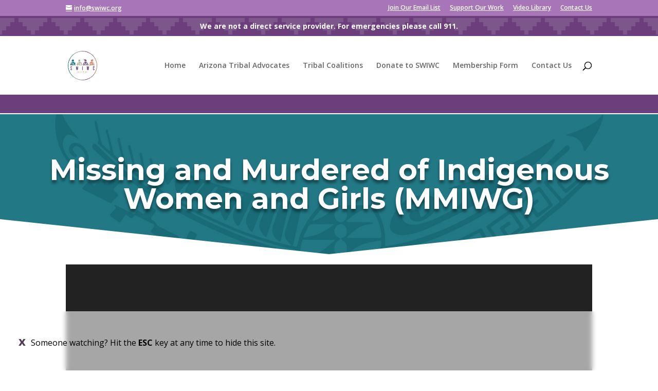

--- FILE ---
content_type: text/css
request_url: https://www.swiwc.org/wp-content/et-cache/global/et-divi-customizer-global.min.css?ver=1750268883
body_size: 2921
content:
body,.et_pb_column_1_2 .et_quote_content blockquote cite,.et_pb_column_1_2 .et_link_content a.et_link_main_url,.et_pb_column_1_3 .et_quote_content blockquote cite,.et_pb_column_3_8 .et_quote_content blockquote cite,.et_pb_column_1_4 .et_quote_content blockquote cite,.et_pb_blog_grid .et_quote_content blockquote cite,.et_pb_column_1_3 .et_link_content a.et_link_main_url,.et_pb_column_3_8 .et_link_content a.et_link_main_url,.et_pb_column_1_4 .et_link_content a.et_link_main_url,.et_pb_blog_grid .et_link_content a.et_link_main_url,body .et_pb_bg_layout_light .et_pb_post p,body .et_pb_bg_layout_dark .et_pb_post p{font-size:16px}.et_pb_slide_content,.et_pb_best_value{font-size:18px}body{color:#000000}h1,h2,h3,h4,h5,h6{color:#000000}#et_search_icon:hover,.mobile_menu_bar:before,.mobile_menu_bar:after,.et_toggle_slide_menu:after,.et-social-icon a:hover,.et_pb_sum,.et_pb_pricing li a,.et_pb_pricing_table_button,.et_overlay:before,.entry-summary p.price ins,.et_pb_member_social_links a:hover,.et_pb_widget li a:hover,.et_pb_filterable_portfolio .et_pb_portfolio_filters li a.active,.et_pb_filterable_portfolio .et_pb_portofolio_pagination ul li a.active,.et_pb_gallery .et_pb_gallery_pagination ul li a.active,.wp-pagenavi span.current,.wp-pagenavi a:hover,.nav-single a,.tagged_as a,.posted_in a{color:#09464f}.et_pb_contact_submit,.et_password_protected_form .et_submit_button,.et_pb_bg_layout_light .et_pb_newsletter_button,.comment-reply-link,.form-submit .et_pb_button,.et_pb_bg_layout_light .et_pb_promo_button,.et_pb_bg_layout_light .et_pb_more_button,.et_pb_contact p input[type="checkbox"]:checked+label i:before,.et_pb_bg_layout_light.et_pb_module.et_pb_button{color:#09464f}.footer-widget h4{color:#09464f}.et-search-form,.nav li ul,.et_mobile_menu,.footer-widget li:before,.et_pb_pricing li:before,blockquote{border-color:#09464f}.et_pb_counter_amount,.et_pb_featured_table .et_pb_pricing_heading,.et_quote_content,.et_link_content,.et_audio_content,.et_pb_post_slider.et_pb_bg_layout_dark,.et_slide_in_menu_container,.et_pb_contact p input[type="radio"]:checked+label i:before{background-color:#09464f}a{color:#237885}.nav li ul{border-color:#6c3e7b}.et_secondary_nav_enabled #page-container #top-header{background-color:#a875b9!important}#et-secondary-nav li ul{background-color:#a875b9}#main-header .nav li ul a{color:rgba(0,0,0,0.7)}#top-menu li.current-menu-ancestor>a,#top-menu li.current-menu-item>a,#top-menu li.current_page_item>a{color:#6c3e7b}.footer-widget,.footer-widget li,.footer-widget li a,#footer-info{font-size:14px}.footer-widget .et_pb_widget div,.footer-widget .et_pb_widget ul,.footer-widget .et_pb_widget ol,.footer-widget .et_pb_widget label{line-height:1.7em}#et-footer-nav .bottom-nav li.current-menu-item a{color:#2ea3f2}body .et_pb_bg_layout_light.et_pb_button:hover,body .et_pb_bg_layout_light .et_pb_button:hover,body .et_pb_button:hover{border-radius:0px}@media only screen and (min-width:981px){.et_header_style_left #et-top-navigation,.et_header_style_split #et-top-navigation{padding:50px 0 0 0}.et_header_style_left #et-top-navigation nav>ul>li>a,.et_header_style_split #et-top-navigation nav>ul>li>a{padding-bottom:50px}.et_header_style_split .centered-inline-logo-wrap{width:100px;margin:-100px 0}.et_header_style_split .centered-inline-logo-wrap #logo{max-height:100px}.et_pb_svg_logo.et_header_style_split .centered-inline-logo-wrap #logo{height:100px}.et_header_style_centered #top-menu>li>a{padding-bottom:18px}.et_header_style_slide #et-top-navigation,.et_header_style_fullscreen #et-top-navigation{padding:41px 0 41px 0!important}.et_header_style_centered #main-header .logo_container{height:100px}#logo{max-height:50%}.et_pb_svg_logo #logo{height:50%}.et_header_style_centered.et_hide_primary_logo #main-header:not(.et-fixed-header) .logo_container,.et_header_style_centered.et_hide_fixed_logo #main-header.et-fixed-header .logo_container{height:18px}}@media only screen and (min-width:1350px){.et_pb_row{padding:27px 0}.et_pb_section{padding:54px 0}.single.et_pb_pagebuilder_layout.et_full_width_page .et_post_meta_wrapper{padding-top:81px}.et_pb_fullwidth_section{padding:0}}	h1,h2,h3,h4,h5,h6{font-family:'Montserrat',Helvetica,Arial,Lucida,sans-serif}#main-header:before{content:"We are not a direct service provider. For emergencies please call 911.";font-size:14px;font-weight:bold;background:#6c3e7b;background-image:url(/wp-content/uploads/2021/06/nav-pattern-1.png);background-repeat:repeat-x;background-position:center top;color:#ffffff;display:block;padding:8px;text-align:center}#main-header:after{content:"";font-size:14px;background:#6c3e7b;color:#ffffff;display:block;padding:8px;height:20px;text-align:center;border-bottom:1px solid white}.themed-header{background-color:#237885;background-image:url('/wp-content/uploads/2021/06/banner-logo-pattern-light.jpg');background-position:center center;background-size:cover}.entry-title.main_title{padding:80px 40px;background:#227985;background-image:url(/wp-content/uploads/2021/06/banner-logo-pattern-light.jpg);background-position:center center;background-size:cover;margin-left:calc(50% - 50vw);width:100vw;margin-top:-80px;text-align:center;font-weight:bold;text-shadow:0em 0.1em 0.1em rgb(0 0 0 / 40%);color:#ffffff;font-size:56px;webkit-clip-path:polygon(100% 0,100% 75%,50% 100%,0 75%,0 0);clip-path:polygon(100% 0,100% 75%,50% 100%,0 75%,0 0)}a{word-break:break-all;text-decoration:underline}a:hover{text-decoration:underline}.et_pb_module_header a{word-break:normal}.needs-review{border:5px solid orange}.et_pb_button{border-radius:10px}.et_pb_image img,.et_pb_team_member_image img{border-bottom:5px solid #CCC;border-top:5px solid #CCC;border-radius:10px}.et_pb_column_4_4 .et_pb_text{max-width:800px;margin-left:auto;margin-right:auto}.et_pb_with_background .et_pb_column_4_4 .et_pb_text{max-width:1200px}.et_pb_blurb_content{border:1px solid #E1E1E1}.et_pb_blurb_content>.et_pb_blurb_container{border-top:5px solid #0E707F}.et_pb_blurb_content>.et_pb_blurb_container strong{color:#000000}.et_pb_blurb_content>div:nth-child(2){margin-top:-7px;border-top:5px solid #0E707F}.et_pb_main_blurb_image{margin-bottom:0;overflow:hidden}.no-border img{border:none}.et_pb_blurb_container{padding:20px 20px 20px 20px}#main-header .nav li ul{background-color:#6c3e7b!important;border:3px solid white}#top-menu li.mega-menu>ul>li{width:50%;margin:0}#top-menu li.mega-menu>ul>li>a:first-child{color:#FFFFFF!important}#top-menu li.mega-menu>ul>li>a:first-child:hover{background:rgba(255,255,255,0.1)!important;border-left:5px solid #FFFFFF;color:#FFFFFF!important}#top-menu li.mega-menu>ul.sub-menu>li.current-menu-item>a{background:rgba(255,255,255,0.1)!important;border-left:5px solid #FFFFFF;color:#E1EDEF!important}#top-menu li.mega-menu>ul>li>a{padding:0 20px;margin-bottom:10px}a.et_pb_button{width:100%;max-width:400px;text-decoration:none}body{box-shadow:inset 0 0 5rem rgba(0,0,0,.5)}#main-header{box-shadow:none;-moz-box-shadow:none;-webkit-box-shadow:none}.dcsbcm_separator{margin-left:5px;margin-right:5px}#et_search_icon:hover,#top-menu li.current-menu-ancestor>a,#top-menu li.current-menu-item>a,.bottom-nav li.current-menu-item>a,.comment-reply-link,.entry-summary p.price ins,.et-social-icon a:hover,.et_password_protected_form .et_submit_button,.footer-widget h4,.form-submit .et_pb_button,.mobile_menu_bar::after,.mobile_menu_bar::before,.nav-single a,.posted_in a,.woocommerce #content div.product p.price,.woocommerce #content div.product span.price,.woocommerce #content input.button,.woocommerce #content input.button.alt,.woocommerce #content input.button.alt:hover,.woocommerce #content input.button:hover,.woocommerce #respond input#submit,.woocommerce #respond input#submit.alt,.woocommerce #respond input#submit.alt:hover,.woocommerce #respond input#submit:hover,.woocommerce-page #content div.product p.price,.woocommerce-page #content div.product span.price,.woocommerce-page #content input.button,.woocommerce-page #content input.button.alt,.woocommerce-page #content input.button.alt:hover,.woocommerce-page #respond input#submit,.woocommerce-page #respond input#submit.alt,.woocommerce-page #respond input#submit.alt:hover,.woocommerce-page #respond input#submit:hover,.woocommerce-page .star-rating span::before,.woocommerce-page a.button,.woocommerce-page a.button.alt,.woocommerce-page a.button.alt:hover,.woocommerce-page a.button:hover,.woocommerce-page button.button,.woocommerce-page button.button.alt,.woocommerce-page button.button.alt.disabled,.woocommerce-page button.button.alt.disabled:hover,.woocommerce-page button.button.alt:hover,.woocommerce-page button.button:hover,.woocommerce-page div.product p.price,.woocommerce-page div.product span.price,.woocommerce-page input.button,.woocommerce-page input.button.alt,.woocommerce-page input.button.alt:hover,.woocommerce-page input.button:hover,.woocommerce .star-rating span::before,.woocommerce a.button,.woocommerce a.button.alt,.woocommerce a.button.alt:hover,.woocommerce a.button:hover,.woocommerce button.button,.woocommerce button.button.alt,.woocommerce button.button.alt.disabled,.woocommerce button.button.alt.disabled:hover,.woocommerce button.button.alt:hover,.woocommerce div.product p.price,.woocommerce div.product span.price,.woocommerce input.button,.woocommerce input.button.alt,.woocommerce input.button.alt:hover,.woocommerce input.button:hover,.wp-pagenavi a:hover,.wp-pagenavi span.current{color:#6c3e7b}div.wpforms-container-full .wpforms-form input.wpforms-field-medium,div.wpforms-container-full .wpforms-form select.wpforms-field-medium,div.wpforms-container-full .wpforms-form .wpforms-field-row.wpforms-field-medium{max-width:92%}.dcsbcm_divi_breadcrumbs .et_pb_dcsbcm_divi_breadcrumbs_module_0.dcsbcm_divi_breadcrumbs_wrapper,.dcsbcm_divi_breadcrumbs .dcsbcm_divi_breadcrumb-active{color:#e1cee2!important}.align-content-center>div{display:flex;align-items:center;justify-content:center}@media all and (max-width:600px){.et_pb_with_background.section_has_divider.et_pb_bottom_divider{background-image:none!important;height:auto}.et_pb_with_background.section_has_divider.et_pb_bottom_divider .et_pb_row{margin-top:0!important;padding-top:0!important}.et_pb_with_background.section_has_divider.et_pb_bottom_divider .et_pb_text_inner,.et_pb_with_background.section_has_divider.et_pb_bottom_divider .et_pb_text_inner h1,.et_pb_with_background.section_has_divider.et_pb_bottom_divider .et_pb_text_inner h2,.et_pb_with_background.section_has_divider.et_pb_bottom_divider .et_pb_text_inner h3{text-align:center!important}}@media all and (max-width:980px){.et_boxed_layout #page-container,.et_fixed_nav.et_boxed_layout #page-container #main-header{width:100%}}@media all and (min-width:980px){#logo{max-width:275px}#top-menu-nav ul li.menu-item-1140{width:100px;background:#6c3e7b;height:30px;text-align:center;color:#FFFFFF;padding:8px;border-radius:5px}#top-menu-nav ul li.menu-item-1140 a,#top-menu-nav ul li.menu-item-1140 a:hover,#top-menu-nav ul li.menu-item-1140 a:active{color:#FFFFFF}}@media all and (min-width:1200px){#top-menu-nav ul li.menu-item-1140{position:absolute;margin-top:-44px;margin-left:-120px}}.et-l--footer{box-shadow:0px 500px 0px 500px #3B3B3B}footer a,footer a:link,footer a:hover{color:#FFFFFF}#main-content .container:before{background:none}#sidebar{display:none}@media (min-width:981px){#left-area{width:100%;padding:23px 0px 0px!important;float:none!important}}.wpforms-container-full{max-width:600px;margin:0 auto;background:#ECF4F5!important;padding:20px 30px 30px 30px!important;border-radius:10px!important}div.wpforms-container-full .wpforms-form input.wpforms-field-medium,div.wpforms-container-full .wpforms-form select.wpforms-field-medium,div.wpforms-container-full .wpforms-form .wpforms-field-row.wpforms-field-medium{max-width:100%!important}div.wpforms-container-full .wpforms-form input[type=submit],div.wpforms-container-full .wpforms-form button[type=submit],div.wpforms-container-full .wpforms-form .wpforms-page-button{background-color:#227985!important;border:1px solid #fff!important;color:#fff!important;font-size:1em;padding:10px 15px}#wp-admin-bar-top-secondary{display:none}.someone-watching-stripe{background:rgba(255,255,255,0.6);-webkit-backdrop-filter:blur(5px);backdrop-filter:blur(5px);position:fixed;right:0;bottom:0;left:0;z-index:21;padding:40px 30px 40px 30px;display:block}.someone-watching-stripe button.close-icon{top:36px;font-size:150%;font-weight:700;background:transparent;border:none;cursor:pointer;color:#4F3A51}

--- FILE ---
content_type: text/css
request_url: https://www.swiwc.org/wp-content/uploads/siteorigin-widgets/sow-button-atom-32bf9e28858b.css?ver=6.9
body_size: 480
content:
@media (max-width: 780px) {
  .so-widget-sow-button-atom-32bf9e28858b .ow-button-base.ow-button-align-center {
    text-align: center;
  }
  .so-widget-sow-button-atom-32bf9e28858b .ow-button-base.ow-button-align-center.ow-button-align-justify .sowb-button {
    display: inline-block;
  }
}
.so-widget-sow-button-atom-32bf9e28858b .ow-button-base .sowb-button {
  -webkit-box-shadow: inset 0 1px 0 rgba(255,255,255,0.2), 0 1px 2px rgba(0,0,0,0.065);
  -moz-box-shadow: inset 0 1px 0 rgba(255,255,255,0.2), 0 1px 2px rgba(0,0,0,0.065);
  box-shadow: inset 0 1px 0 rgba(255,255,255,0.2), 0 1px 2px rgba(0,0,0,0.065);
  -ms-box-sizing: border-box;
  -moz-box-sizing: border-box;
  -webkit-box-sizing: border-box;
  box-sizing: border-box;
  background: #dd3333;
  background: -webkit-gradient(linear, left bottom, left top, color-stop(0, #bd2020), color-stop(1, #dd3333));
  background: -ms-linear-gradient(bottom, #bd2020, #dd3333);
  background: -moz-linear-gradient(center bottom, #bd2020 0%, #dd3333 100%);
  background: -o-linear-gradient(#dd3333, #bd2020);
  filter: progid:DXImageTransform.Microsoft.gradient(startColorstr='#dd3333', endColorstr='#bd2020', GradientType=0);
  -webkit-border-radius: 0.25em 0.25em 0.25em 0.25em;
  -moz-border-radius: 0.25em 0.25em 0.25em 0.25em;
  border-radius: 0.25em 0.25em 0.25em 0.25em;
  border-color: #b01d1d #a81c1c #9a1a1a #a81c1c;
  border: 1px solid;
  color: #ffffff !important;
  font-size: 1em;
  
  padding-block: 1em;
  text-shadow: 0 1px 0 rgba(0, 0, 0, 0.05);
  padding-inline: 2em;
}
.so-widget-sow-button-atom-32bf9e28858b .ow-button-base .sowb-button > span {
  display: flex;
  justify-content: center;
}
.so-widget-sow-button-atom-32bf9e28858b .ow-button-base .sowb-button > span [class^="sow-icon-"] {
  font-size: 1.3em;
}
.so-widget-sow-button-atom-32bf9e28858b .ow-button-base .sowb-button.ow-icon-placement-top > span {
  flex-direction: column;
}
.so-widget-sow-button-atom-32bf9e28858b .ow-button-base .sowb-button.ow-icon-placement-right > span {
  flex-direction: row-reverse;
}
.so-widget-sow-button-atom-32bf9e28858b .ow-button-base .sowb-button.ow-icon-placement-bottom > span {
  flex-direction: column-reverse;
}
.so-widget-sow-button-atom-32bf9e28858b .ow-button-base .sowb-button.ow-icon-placement-left > span {
  align-items: start;
}
.so-widget-sow-button-atom-32bf9e28858b .ow-button-base .sowb-button.ow-button-hover:active,
.so-widget-sow-button-atom-32bf9e28858b .ow-button-base .sowb-button.ow-button-hover:hover {
  background: #de3c3c;
  background: -webkit-gradient(linear, left bottom, left top, color-stop(0, #c62121), color-stop(1, #de3c3c));
  background: -ms-linear-gradient(bottom, #c62121, #de3c3c);
  background: -moz-linear-gradient(center bottom, #c62121 0%, #de3c3c 100%);
  background: -o-linear-gradient(#de3c3c, #c62121);
  filter: progid:DXImageTransform.Microsoft.gradient(startColorstr='#de3c3c', endColorstr='#c62121', GradientType=0);
  border-color: #e04444 #de3c3c #dc2f2f #de3c3c;
  color: #ffffff !important;
}